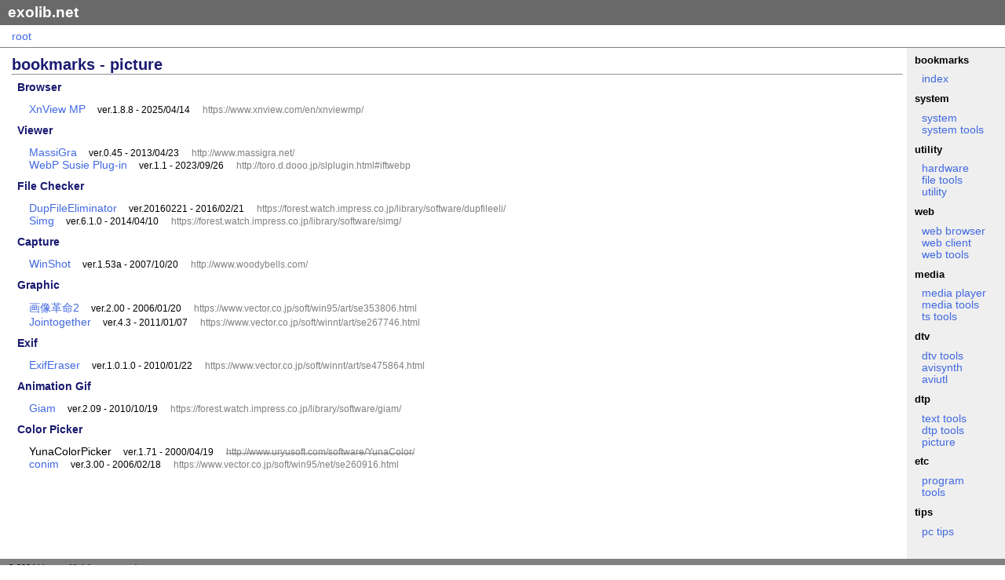

--- FILE ---
content_type: text/html
request_url: https://exolib.net/bookmarks/picture.html
body_size: 1690
content:
<?xml version="1.0" encoding="UTF-8"?>
<!DOCTYPE html PUBLIC "-//W3C//DTD XHTML 1.1//EN" "http://www.w3.org/TR/xhtml11/DTD/xhtml11.dtd">
<html xmlns="http://www.w3.org/1999/xhtml" xml:lang="ja">
<head>
	<meta charset="UTF-8" />
	<meta name="author" content="himura" />
	<meta name="copyright" content="&copy; 2024 himura." />
	<meta name="description" content="archives" />
	<link rev="made" href="mailto:info&#64;exolib.net" />
	<link rel="start" href="../index.html" title="root..." />
	<link rel="copyright" href="#copyright" title="#copyright" />
	<link rel="stylesheet" type="text/css" href="../css/exolib-base.css" media="screen, print" />
	<link rel="stylesheet" type="text/css" href="../css/exolib-sidebar.css" media="screen, print" />
	<link rel="stylesheet" type="text/css" href="../css/exolib-bookmarks.css" media="screen, print" />
	<title>exolib.net - bookmarks - picture</title>
</head>
<body id="exolib">

<div id="top">

	<h1>exolib.net</h1>

	<ul id="menu">
	<li><a href="../index.html" title="exolib.net - root">root</a></li>
	</ul>

	<hr class="cutoff" />

</div>

<div id="content">

	<div id="sidebar">

		<h2>bookmarks</h2>

		<ul>
		<li><a href="index.html" title="index">index</a></li>
		</ul>

		<h2>system</h2>

		<ul>
		<li><a href="system.html" title="system">system</a></li>
		<li><a href="systemtools.html" title="systemtools">system tools</a></li>
		</ul>

		<h2>utility</h2>

		<ul>
		<li><a href="hardware.html" title="hardware">hardware</a></li>
		<li><a href="filetools.html" title="filetools">file tools</a></li>
		<li><a href="utility.html" title="utility">utility</a></li>
		</ul>

		<h2>web</h2>

		<ul>
		<li><a href="webbrowser.html" title="web browser">web browser</a></li>
		<li><a href="webclient.html" title="web tools">web client</a></li>
		<li><a href="webtools.html" title="web tools">web tools</a></li>
		</ul>

		<h2>media</h2>

		<ul>
		<li><a href="mediaplayer.html" title="media player">media player</a></li>
		<li><a href="mediatools.html" title="media tools">media tools</a></li>
		<li><a href="tstools.html" title="ts tools">ts tools</a></li>
		</ul>

		<h2>dtv</h2>

		<ul>
		<li><a href="dtvtools.html" title="dtv tools">dtv tools</a></li>
		<li><a href="avisynth.html" title="avisynth">avisynth</a></li>
		<li><a href="aviutl.html" title="aviutl">aviutl</a></li>
		</ul>

		<h2>dtp</h2>

		<ul>
		<li><a href="texttools.html" title="text tools">text tools</a></li>
		<li><a href="dtptools.html" title="dtp tools">dtp tools</a></li>
		<li><a href="picture.html" title="picture">picture</a></li>
		</ul>

		<h2>etc</h2>

		<ul>
		<li><a href="program.html" title="program">program</a></li>
		<li><a href="tools.html" title="tools">tools</a></li>
		</ul>

		<h2>tips</h2>

		<ul>
		<li><a href="pctips.html" title="pc tips">pc tips</a></li>
		</ul>

	</div>

	<div id="bookmark">

	<hr class="split" />

		<h2 id="title">bookmarks - picture</h2>

	<hr class="rule" />

	<h3>Browser</h3>

	<ul>

		<li>
		<a href="https://www.xnview.com/en/xnviewmp/" title="https://www.xnview.com/en/xnviewmp/">XnView MP</a>
		<span class="status">ver.1.8.8 - 2025/04/14</span>
		<span class="uri">https://www.xnview.com/en/xnviewmp/</span>
		</li>

	</ul>

	<h3>Viewer</h3>

	<ul>

		<li>
		<a href="http://www.massigra.net/" title="http://www.massigra.net/">MassiGra</a>
		<span class="status">ver.0.45 - 2013/04/23</span>
		<span class="uri">http://www.massigra.net/</span>
		</li>

		<li>
		<a href="http://toro.d.dooo.jp/slplugin.html#iftwebp" title="http://toro.d.dooo.jp/slplugin.html#iftwebp">WebP Susie Plug-in</a>
		<span class="status">ver.1.1 - 2023/09/26</span>
		<span class="uri">http://toro.d.dooo.jp/slplugin.html#iftwebp</span>
		</li>

	</ul>

	<h3>File Checker</h3>

	<ul>

		<li>
		<a href="https://forest.watch.impress.co.jp/library/software/dupfileeli/" title="https://forest.watch.impress.co.jp/library/software/dupfileeli/">DupFileEliminator</a>
		<span class="status">ver.20160221 - 2016/02/21</span>
		<span class="uri">https://forest.watch.impress.co.jp/library/software/dupfileeli/</span>
		</li>

		<li>
		<a href="https://forest.watch.impress.co.jp/library/software/simg/" title="https://forest.watch.impress.co.jp/library/software/simg/">Simg</a>
		<span class="status">ver.6.1.0 - 2014/04/10</span>
		<span class="uri">https://forest.watch.impress.co.jp/library/software/simg/</span>
		</li>

	</ul>

	<h3>Capture</h3>

	<ul>

		<li>
		<a href="http://www.woodybells.com/" title="http://www.woodybells.com/">WinShot</a>
		<span class="status">ver.1.53a - 2007/10/20</span>
		<span class="uri">http://www.woodybells.com/</span>
		</li>

	</ul>

	<h3>Graphic</h3>

	<ul>

		<li>
		<a href="https://www.vector.co.jp/soft/win95/art/se353806.html" title="https://www.vector.co.jp/soft/win95/art/se353806.html">画像革命2</a>
		<span class="status">ver.2.00 - 2006/01/20</span>
		<span class="uri">https://www.vector.co.jp/soft/win95/art/se353806.html</span>
		</li>

		<li>
		<a href="https://www.vector.co.jp/soft/winnt/art/se267746.html" title="https://www.vector.co.jp/soft/winnt/art/se267746.html">Jointogether</a>
		<span class="status">ver.4.3 - 2011/01/07</span>
		<span class="uri">https://www.vector.co.jp/soft/winnt/art/se267746.html</span>
		</li>

	</ul>

	<h3>Exif</h3>

	<ul>

		<li>
		<a href="https://www.vector.co.jp/soft/winnt/art/se475864.html" title="https://www.vector.co.jp/soft/winnt/art/se475864.html">ExifEraser</a>
		<span class="status">ver.1.0.1.0 - 2010/01/22</span>
		<span class="uri">https://www.vector.co.jp/soft/winnt/art/se475864.html</span>
		</li>

	</ul>

	<h3>Animation Gif</h3>

	<ul>

		<li>
		<a href="https://forest.watch.impress.co.jp/library/software/giam/" title="https://forest.watch.impress.co.jp/library/software/giam/">Giam</a>
		<span class="status">ver.2.09 - 2010/10/19</span>
		<span class="uri">https://forest.watch.impress.co.jp/library/software/giam/</span>
		</li>

	</ul>

	<h3>Color Picker</h3>

	<ul>

		<li>
		YunaColorPicker
		<span class="status">ver.1.71 - 2000/04/19</span>
		<span class="uri"><del>http://www.uryusoft.com/software/YunaColor/</del></span>
		</li>

		<li>
		<a href="https://www.vector.co.jp/soft/win95/net/se260916.html" title="https://www.vector.co.jp/soft/win95/net/se260916.html">conim</a>
		<span class="status">ver.3.00 - 2006/02/18</span>
		<span class="uri">https://www.vector.co.jp/soft/win95/net/se260916.html</span>
		</li>

	</ul>

	</div>

</div>

<div id="bottom">

	<hr class="cutoff" />

	<p id="copyright">&copy; 2024 himura. All rights reserved.</p>

	<hr class="split" />

	<address><a href="https://exolib.net/" title="https://exolib.net/">https://exolib.net/</a></address>

</div>

<script defer src="https://static.cloudflareinsights.com/beacon.min.js/vcd15cbe7772f49c399c6a5babf22c1241717689176015" integrity="sha512-ZpsOmlRQV6y907TI0dKBHq9Md29nnaEIPlkf84rnaERnq6zvWvPUqr2ft8M1aS28oN72PdrCzSjY4U6VaAw1EQ==" data-cf-beacon='{"version":"2024.11.0","token":"00a1571ad20e41b1b7a18c20c34372c0","r":1,"server_timing":{"name":{"cfCacheStatus":true,"cfEdge":true,"cfExtPri":true,"cfL4":true,"cfOrigin":true,"cfSpeedBrain":true},"location_startswith":null}}' crossorigin="anonymous"></script>
</body>
</html>


--- FILE ---
content_type: text/css
request_url: https://exolib.net/css/exolib-base.css
body_size: 421
content:
@charset "UTF-8";

/* exolib.net - exolib-base.css */

/* 以下、基本 */

* {
	margin: 0;
	padding: 0;
}

html {
	color: #000000;
	background-color: #ffffff;
}

body {
	color: #000000;
	background-color: #ffffff;
	font-family: Meiryo, 'メイリオ', 'MS UI Gothic', sans-serif;
	font-size: 100%;
	text-align: left;
}

/* 以下、div 用 */

div#top {
	color: #ffffff;
	background-color: #696969;
	font-size: 100%;
	text-align: left;
	border-bottom: 1px solid #808080;
	width: 100%;
}

div#content {
	color: #000000;
	background-color: #ffffff;
	font-size: 100%;
	text-align: left;
	width: 100%;
}

div#bottom {
	color: #000000;
	background-color: #808080;
	font-size: 100%;
	text-align: left;
	width: 100%;
}

/* 以下、h1 用 */

h1 {
	font-family: "Trebuchet MS", sans-serif;
	font-size: 120%;
	padding: 5px 10px 5px;
}

/* 以下、menu 用 */

ul#menu {
	color: #000000;
	background-color: #ffffff;
	font-size: 100%;
	padding: 5px 15px 5px;
}

ul#menu li {
	font-size: 90%;
	margin-right: 1em;
	display: inline;
}

/* 以下、index 用 */

div#index {
	color: #000000;
	background-color: #ffffff;
	font-size: 90%;
	text-align: left;
	padding: 10px 15px;
}

/* 以下、material 用 */

div#material {
	color: #000000;
	background-color: #ffffff;
	font-size: 90%;
	text-align: left;
	padding: 10px 15px;
}

/* 以下、bookmarks 用 */

div#sidebar {
	color: #000000;
	background-color: #efefef;
	font-size: 90%;
	text-align: left;
	padding: 5px 5px 20px;
	width: 8em;
	float: right;
	overflow: hidden;
}

div#bookmark {
	color: #000000;
	background-color: #ffffff;
	font-size: 90%;
	text-align: left;
	margin-right: 8em;
	padding: 10px 15px;
}

div#bottom {
	clear: both;
}

/* 以下、copyright 用 */

p#copyright {
	font-family: Verdana, sans-serif;
	font-size: 8pt;
	text-indent: 0;
	margin: 0;
	padding: 5px 10px 10px;
}

/* 以下、hr 用 */

hr        { color: #000000; background-color: #000000; }
hr.cutoff { display: none; }
hr.split  { display: none; }
hr.rule   { height: 0px; }

/* 以下、anchor 用 */

a         { text-decoration: none; }
a:link    { color: #4169e1; }
a:visited { color: #663333; }
a:active  { color: #ff0000; }
a:hover   { color: #ff0000; text-decoration: underline; }
address   { display: none; }

/* 以下、print 用 */

@media print {

	div#top {
		color: #000000;
		background-color: #ffffff;
	}
	div#bottom {
		color: #000000;
		background-color: #ffffff;
	}
	div#sidebar {
		display: none;
	}

}



--- FILE ---
content_type: text/css
request_url: https://exolib.net/css/exolib-sidebar.css
body_size: -92
content:
@charset "UTF-8";

/* exolib.net - exolib-sidebar.css */

/* 以下、h2 用 */

div#sidebar h2 {
	color: #000000;
	font-family: "Trebuchet MS", sans-serif;
	font-size: 90%;
	text-indent: 0.2em;
	padding: 0.2em;
}

/* 以下、ul 用 */

div#sidebar ul {
	line-height: 1.1em;
	padding: 0.5em 0;
}

div#sidebar li {
	text-indent: 1em;
	list-style-type: none;
}

/* 以下、anchor 用 */

div#sidebar a {
	width: 100%;
	display: block;
}

div#sidebar a:hover {
	background-color: #cfcfcf;
	text-decoration: none;
	display: block;
}



--- FILE ---
content_type: text/css
request_url: https://exolib.net/css/exolib-bookmarks.css
body_size: -54
content:
@charset "UTF-8";

/* exolib.net - exolib-bookmarks.css */

/* 以下、hn 用 */

div#bookmark h2 {
	color: #191970;
	font-family: "Trebuchet MS", sans-serif;
	font-size: 140%;
}

div#bookmark h3 {
	color: #191970;
	font-family: "Trebuchet MS", sans-serif;
	font-size: 100%;
	text-indent: 0.5em;
	margin: 0.5em 0 0;
}

/* 以下 update 用 */

div#bookmark p#update {
	font-family: Arial, sans-serif;
	font-size: 85%;
	margin-top: 0.3em;
}

/* 以下 ul 用 */

div#bookmark ul {
	font-size: 100%;
	margin: 0.8em 0;
	padding: 0 1.5em;
	list-style: none;
}

/* 以下 span 用 */

div#bookmark .author {
	color: #808080;
	font-size: 85%;
}

div#bookmark .status {
	color: #000000;
	font-size: 80%;
	margin-left: 1em;
}

div#bookmark .uri {
	color: #808080;
	font-size: 80%;
	margin-left: 1em;
}

